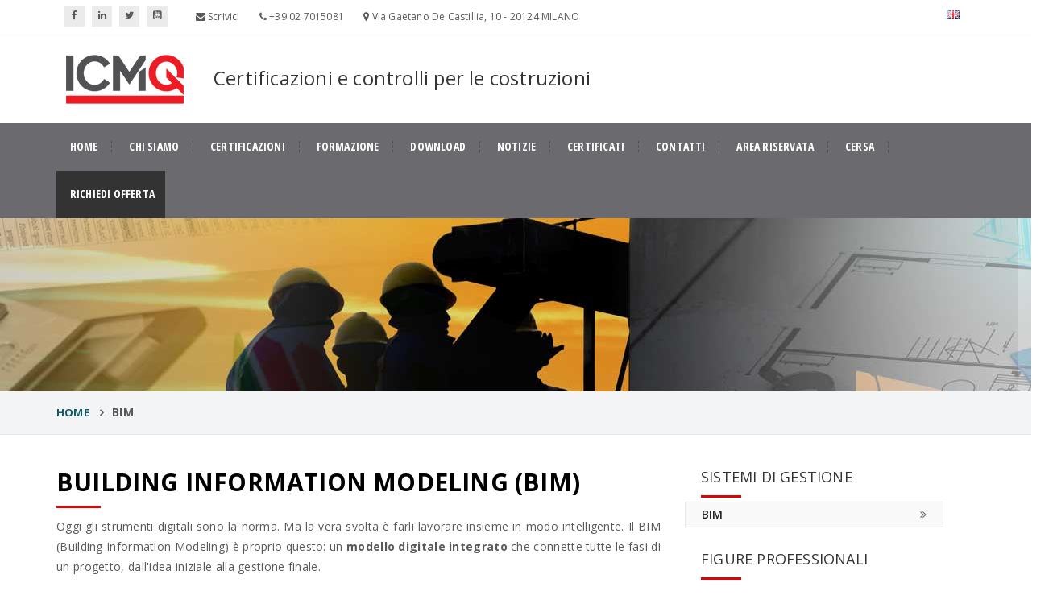

--- FILE ---
content_type: text/html
request_url: https://www.icmq.it/bim.php
body_size: 7433
content:
<!DOCTYPE html>
<html lang="en">
<head>
	<meta charset="UTF-8">
    <meta http-equiv="X-UA-Compatible" content="IE=edge">
	<!-- reponsive meta -->
	<meta name="viewport" content="width=device-width, initial-scale=1">
	<meta http-equiv="pragma" content="public">
	<meta http-equiv="Cache-Control" content="public, max-age=31536000">
	<meta http-equiv="expires" content="Mon, 25 Jan 2027 08:45:22 GMT">	
	<title>BIM - ICMQ</title>
    <!-- Bootstrap -->
	<link href="/css/bootstrap.min.css" rel="stylesheet">
    <link href="/css/bootstrap-theme.min.css" rel="stylesheet">
    <link href="/css/font-awesome.min.css" rel="stylesheet">
    
    <!-- animate css -->
	<link rel="stylesheet" href="/css/animate.min.css">
    <!--    owl-carousel-->
    <link rel="stylesheet" href="/vendors/owlcarousel/owl.carousel.css"> 
    <link rel="stylesheet" href="/vendors/revolution/css/settings.css">
	<link rel="stylesheet" href="/vendors/revolution/css/layers.css">
	<link rel="stylesheet" href="/vendors/revolution/css/navigation.css">
    <!-- Main Css  -->
    <link rel="stylesheet" href="/css/style.css">
	<link rel="stylesheet" href="/css/custom.css">
	<link rel="stylesheet" href="/css/responsive.css">
    <link rel="icon" type="image/png" sizes="16x16" href="/favicon/favicon-16x16.png">
    
    <!-- HTML5 shim and Respond.js for IE8 support of HTML5 elements and media queries -->
    <!-- WARNING: Respond.js doesn't work if you view the page via file:// -->
    <!--[if lt IE 9]>
      <script src="https://oss.maxcdn.com/html5shiv/3.7.2/html5shiv.min.js"></script>
      <script src="https://oss.maxcdn.com/respond/1.4.2/respond.min.js"></script>
    <![endif]-->
<meta property="og:site_name" content="Icmq" />
<meta property="fb:app_id" content="1626316604251153" /> 
<meta property="og:type" content="article" />
<meta property="og:url" content="https://icmq.it/bim.php" /> 
<meta property="og:title" content="ICMQ BIM" />
<meta property="og:description" content="BIM" />
<meta property="og:image" content="https://icmq.it/certificazione-personale/facebook-images/esperti-bim.jpg" /> 
<meta property="og:image:type" content="image/jpeg" />
<meta property="og:image:width" content="1020" /> 
<meta property="og:image:height" content="612" />
<link rel="canonical" href="https://icmq.it/bim.php" />
<style>
	.underline-title h3::after {
    content: '';
    width: 50px;
    height: 3px;
    background: #e10101;
    display: block;
    margin-top: 13px;
}
</style>
<!-- Google Tag Manager -->
<script>(function(w,d,s,l,i){w[l]=w[l]||[];w[l].push({'gtm.start':
new Date().getTime(),event:'gtm.js'});var f=d.getElementsByTagName(s)[0],
j=d.createElement(s),dl=l!='dataLayer'?'&l='+l:'';j.async=true;j.src=
'https://www.googletagmanager.com/gtm.js?id='+i+dl;f.parentNode.insertBefore(j,f);
})(window,document,'script','dataLayer','GTM-P2Z2N9HK');</script>
<!-- End Google Tag Manager -->

<link rel="preconnect" href="https://fonts.googleapis.com">
<link rel="preconnect" href="https://fonts.gstatic.com" crossorigin>
<link href="https://fonts.googleapis.com/css2?family=Roboto:ital,wght@0,100..900;1,100..900&display=swap" rel="stylesheet"> 

</head>
<body>
 

<!-- Google Tag Manager (noscript) -->
<noscript><iframe src="https://www.googletagmanager.com/ns.html?id=GTM-P2Z2N9HK"
		height="0" width="0" style="display:none;visibility:hidden"></iframe></noscript>
<!-- End Google Tag Manager (noscript) -->

<header id="header">
	<!--
<div class="alert alert-danger alert-server" role="alert" style="z-index:12123;margin-bottom: 0; border-radius: 0;position:relative;text-align:center;">
  <button type="button" class="close" data-dismiss="alert">x</button>
	Il nostro centralino non &egrave; al momento raggiungibile causa problemi tecnici. Vi invitiamo a contattarci tramite email all'indirizzo <b><a href="mailto:icmq@icmq.org">icmq@icmq.org</a></b>. La normale operativit&agrave; del centralino riprender&agrave; appena possibile.
	</div>
	<!--
	Il giorno <b><u>venerd&igrave; 22 dicembre 2023</u> il nostro centralino non sar&agrave; raggiungibile</b> causa manutenzione straordinaria. Pertanto, vi invitiamo a contattarci tramite email all'indirizzo <b><a href="mailto:icmq@icmq.org">icmq@icmq.org</a></b>. <b>La normale operativit&agrave; del centralino riprender&agrave; <u>mercoled&igrave; 27 dicembre</u></b>.
</div>-->
	<!-- Header Gray Band  -->
	<section class="wel-t-band">
		<div class="container">
			<!-- <div class="top-header hidden-xs hidden-sm">-->
			<div class="top-header">
				<!-- <div class="container"> -->
				<div class="pull-left hidden-xs hidden-sm" style="margin-left:10px;">
					<ul class="brands brands-inline brands-tn brands-circle">
						<li><a href="https://it-it.facebook.com/ICMQ1/" target="_blank" title="Seguici su Facebook" aria-label="Seguici su Facebook"><i class="fa fa-facebook"></i></a></li>
						<li><a href="https://www.linkedin.com/company/icmq" target="_blank" title="Seguici su LinkedIn"  aria-label="Seguici su Facebook"><i class="fa fa-linkedin" aria-hidden="true"></i></a></li>
						<li><a href="https://twitter.com/ICMQItalia" target="_blank" title="Seguici su Twitter" aria-label="Seguici su Twitter"><i class="fa fa-twitter" aria-hidden="true"></i></a></li>
						<li><a href="https://www.youtube.com/channel/UCnJ3ADqFH-WNrMYRtOd4Obg/videos" target="_blank" title="Seguici su Youtube" aria-label="Seguici su Youtube"><i class="fa fa-youtube-square" aria-hidden="true"></i></a></li>
					</ul>
				</div>
				<div class="col-lg-8 col-md-8 col-sm-8 col-xs-8 pull-left">
					<div class="header-item">

						<script type="text/javascript" language="javascript">
							<!--
							{
								coded = "GNZh@GNZh.BAY"
								key = "LcwAvSBskjtFKPNImW7R29nUuJ6gQZ0T1Dq3i5yzYHadOblheGf4rVEoxpC8XM"
								shift = coded.length
								link = ""
								for (i = 0; i < coded.length; i++) {
									if (key.indexOf(coded.charAt(i)) == -1) {
										ltr = coded.charAt(i)
										link += (ltr)
									} else {
										ltr = (key.indexOf(coded.charAt(i)) - shift + key.length) % key.length
										link += (key.charAt(ltr))
									}
								}
								document.write("<a href='mailto:" + link + "'><i class=\"fa fa-envelope\"></i> Scrivici</a>")
							}
							//
							-->
						</script><noscript>Spiancenti, dovete abilitare JavaScript per contattarci.</noscript>
					</div>
					<div class="header-item"><i class="fa fa-phone"></i> +39 02 7015081</div>
					<div class="header-item"><i class="fa fa-map-marker" aria-hidden="true"></i> Via Gaetano De Castillia, 10 - 20124 MILANO</div>
				</div>
				<div class="col-lg-2 col-md-2 col-sm-2 col-xs-2 pull-right" style="text-align:right" ;>
					<a href="/en/"><img src="/images/en.gif" height="10" width="16" border="0" alt="English" title="English" />&nbsp;</a>
				</div>
				<!-- </div>-->
			</div>
		</div>
	</section>
	<!-- Header Gray Band  -->

	<!-- Logo Section  -->
	<div class="container">
		<div class="row pad-logo logo-wrapper">
			<div class="col-lg-2 col-md-2 col-sm-12 col-xs-12 t-logo">
				<a href="/index.php">
					<img src="/images/header/logo1-default.png?t=1" class="img-responsive" alt="logo" style="margin-left:10px;">
				</a>
			</div>
			<div class="col-lg-8 col-md-8 col-sm-12 col-xs-12">
				<div class="top-two-left">
					<h3>Certificazioni e controlli per le costruzioni</h3>
				</div>
			</div>
		</div>
	</div>
	<!-- Main Navigation  -->
	<div class="main_menu menu_fixed nav-home-two">
		<div class="container">
			<div class="row">
				<div class="col-lg-12 col-md-12 col-sm-12 col-xs-12">
					<div class="nav-menu pull-left text-left">
						<div class="nav-t-holder pull-left text-left">
							<div class="nav-t-header">
								<button><i class="fa fa-bars"></i></button>
							</div>

							<div class="nav-t-footer">
								<ul class="nav">
									<li style="padding-left: 0px;"><a href="/index.php">home</a></li>
									<li class="has-t-submenu">
										<a href="/#">Chi siamo</a>
										<ul class="submenu">
											<li><a href="/chi-siamo/gruppo.php" title="Gruppo">Gruppo</a></li>
											<li><a href="/chi-siamo/soci.php" title="Soci">Soci</a></li>
											<li><a href="/chi-siamo/team.php" title="Il nostro team di esperti">Team</a></li>
											<li><a href="/chi-siamo/impegno-per-la-sostenibilita.php" title="Impegno per la sostenibilità">Impegno per la sostenibilit&agrave;</a></li>
											<li><a href="/chi-siamo/accreditamenti.php" title="Accreditamenti">Accreditamenti</a></li>
											<li><a href="/chi-siamo/relazioni-internazionali.php" title="Relazioni internazionali">Relazioni internazionali</a></li>

										</ul>
									</li>
									<li class="has-t-submenu">
										<a href="/#">certificazioni</a>
										<ul class="submenu">
											<li><a href="/sistemi-di-gestione/certificazione-sistemi-gestione.php" title="Certificazione sistemi di gestione">Sistemi di gestione</a></li>
											<li><a href="/materiali-prodotti/certificazione-materiali-prodotti.php" title="Certificazione prodotti">Materiali, Prodotti e Servizi</a></li>
											<li><a href="/ispezioni-audit/ispezioni-audit.php" title="Ispezioni e audit">Ispezioni e audit</a></li>
											<li><a href="/validazione-e-verifica/certificazione-validazione-e-verifica.php" title="Validazione e verifica">Validazione e verifica</a></li>
											<li><a href="/edifici-infrastrutture/certificazione-edifici-infrastrutture.php" title="Certificazione edifici e infrastrutture">Edifici e infrastrutture</a></li>
											<li><a href="/certificazione-personale/certificazione-personale.php" title="Certificazione figure Professionali">Figure Professionali</a></li>
										</ul>
									</li>
									<li class="has-t-submenu">
										<a href="/#">Formazione</a>
										<ul class="submenu">
											<li><a href="/formazione/corsi.php" title="Corsi di formazione">Corsi</a></li>
											<li><a href="/formazione/seminari.php">Seminari</a></li>
											<li><a href="/formazione/convegni.php">Convegni</a></li>
											<li><a href="/sustainability-academy/" target="_blank">Sustainability Academy</a></li>

										</ul>
									</li>

									<li class="has-t-submenu">
										<a href="/#">download</a>
										<ul class="submenu">
											<!--
				<li><a href="/area_download.php?catId=000001">ICMQ Notizie</a></li>
				<li><a href="/area_download.php?catId=000005">ICMQ Pubblicazioni</a></li>
				<li><a href="/area_download.php?catId=000003">ICMQ Modulistica</a></li>
				<li><a href="/area_download.php?catId=000006">ICMQ Documenti contrattuali</a></li>
				<li><a href="/area_download.php?catId=000004">ICMQ Procedure e regolamenti</a></li>
				<li><a href="/login_p.php">ICMQ Tariffari</a></li>
				<li><a href="/area_download.php?catId=000007">ICMQ Accreditamenti e notifiche</a></li>
				<li><a href="/area_download.php?catId=000009">ICMQ Brochure</a></li>
				<li><a href="/area_download.php?catId=000010">ICMQ Modello 231</a></li>
				-->

											<li><a href="/download/notizie">ICMQ Notizie</a></li>
											<li><a href="/download/convegni">ICMQ Atti convegni</a></li>
											<li><a href="/download/pubblicazioni">ICMQ Pubblicazioni</a></li>
											<li><a href="/download/modulistica">ICMQ Modulistica</a></li>
											<li><a href="/download/documenti-contrattuali" selected>ICMQ Documenti contrattuali</a></li>
											<li><a href="/download/procedure-regolamenti">ICMQ Procedure e Regolamenti</a></li>
											<li><a href="/download/tariffari">ICMQ Tariffari</a></li>
											<li><a href="/download/accreditamenti-notifiche">ICMQ Accreditamenti e notifiche</a></li>
											<li><a href="/download/modello-231">ICMQ Modello 231</a></li>

										</ul>
									</li>

									<li class="has-t-submenu">
										<a href="/#">Notizie</a>
										<ul class="submenu">
											<li><a href="/icmq-informa/notizie/0/1/0/Generali">News</a></li>
											<li><a href="/pressroom/comunicati.php">Comunicati</a></li>
											<li><a href="/pressroom/rassegna-stampa.php">Rassegna stampa</a></li>
											<li><a href="/pressroom/approfondimenti.php">Approfondimenti</a></li>
											<!--
				<li><a href="/pressroom/archivio-fotografico.php">Archivio fotografico</a></li>
				<li><a href="/pressroom/archivio-video.php">Archivio video</a></li>
				-->
											<li><a href="/pressroom/ufficio-stampa.php">Ufficio stampa</a></li>
										</ul>
									</li>
									<!-- <li><a href="/contatti/dove-siamo.php" title="Resta in contatto con ICMQ">contatti</a></li>-->

									<li class="has-t-submenu">
										<a href="/#">Certificati</a>
										<ul class="submenu">
											<li><a href="/ricerca-aziende.php">Aziende</a></li>
											<li><a href="/ricerca-aziende-green.php">Aziende green</a></li>
											<li><a href="/ricerca-persone.php">Persone</a></li>

											<li><a href="https://www.accredia.it/banche-dati/certificazioni/" target="_blank" rel="noopener" title="Cersa Certificazioni aziende">AZIENDE B.U. CERSA - SOTTO ACCREDITAMENTO</a></li>
											<li><a href="https://www.poliziadistato.it/articolo/37860" target="_blank" rel="noopener" title="Cersa Certificazioni aziende">ISTITUTI DI VIGILANZA</a></li>

											<!--<li><a href="http://www.cersa.com/aziende.php" target="_blank" rel="noopener" title="Cersa Certificazioni aziende">AZIENDE B.U. CERSA</a></li>-->
											<li><a href="http://www.cersa.com/ricerca_persone_certificate_141020.php" target="_blank" rel="noopener" title="Cersa Certificazioni persone">PERSONE B.U. CERSA</a></li>
										</ul>
									</li>

									<li class="has-t-submenu">
										<a href="/#">contatti</a>
										<ul class="submenu">
											<li><a href="/contatti/contatti.php">Contatti</a></li>
											<li><a href="/contatti/segnalazioni-e-reclami.php">Reclami</a></li>
											<li><a href="/contatti/come-raggiungerci.php">Come raggiungerci</a></li>
											<li><a href="/contatti/hotel-convenzionato.php">Hotel convenzionato</a></li>
											<li><a href="/contatti/lavora-con-noi.php">Lavora con noi</a></li>
										</ul>
									</li>
									<li class="has-t-submenu">
										<a href="/#">Area riservata</a>
										<ul class="submenu">
											<li><a href="https://app.icmq.org/icmq" target="_blank">Area riservata</a></li>
											<li><a href="/cersa/area-riservata-cersa.php">AREA RISERVATA B.U. CERSA</a></li>
										</ul>
									</li>

									<!--<li><a href="/#"><img src="http://www.icmq.it/images/en.gif" height="10" width="16" border="0" alt="English" title="English"/>&nbsp;</a></li>-->
																		<li style="background-color:"><a href="/cersa/" >Cersa</a>
										<ul class="submenu">
  		<li><a href="/cersa/preventivo_online.php">Richiedi preventivo</a></li>
        <li><a href="https://www.icmq.it/download/documenti-contrattuali" target="_blank">Download</a></li>
        <li><a href="/cersa/news.php?pos=0">Archivio news</a></li>
        <li><a href="/cersa/aziende.php" class="ricerca">Aziende certificate</a></li>
        <li><a href="/cersa/ricerca_persone_certificate_141020.php" class="ricerca">Persone certificate</a></li>
		<li><a href="/cersa/index.php#esami-di-certificazione" class="ricerca">Esami di certificazione</a></li>
        <li><a href="/cersa/corsi_qualificati.php" class="ricerca">Corsi qualificati</a></li>
        <li><a href="/cersa/eventi_riconosciuti.php" class="ricerca">Eventi riconosciuti</a></li>
        <li><a href="/cersa/login_workshop.php" class="Workshop Giornata di approfondimento per Professionisti Security Aziendale">Area workshop</a></li>
  </ul></li>
									<li style="background:#333333"><a href="/richiedi-offerta.php">Richiedi offerta&nbsp;&nbsp;&nbsp;</a></li>
								</ul>
							</div>

						</div>
					</div>
				</div>
			</div>
		</div>
	</div>
	<!-- Main Navigation  -->
</header>  
 <!-- Inner Header -->
   <section class="inner-banner-certificazione-personale clearfix">
	<div class="container clearfix">
		<h2>&nbsp;</h2>		
	</div>
</section>   
  <section class="breadcumb-wrapper">
    
      <div class="container clearfix">
      <ul class="breadcumb">
			<li><a href="/index.php">Home</a></li>
			<li><span>BIM</span></li>
		</ul>
      </div>
    </section>
    
  <section class="single-service-page sectpad">
    
      <div class="container clearfix">
          
          <div class="row">
         <div class="col-md-8 col-sm-12 pull-left tab-content">
          
              <!-- meterial engineering  -->
              <div class="tab-pane fade in active" id="meterial">
					<div class="sec-title-sistemi-gestione">
					<div class="titolo-sezioni-interne">
						<h1><span>Building Information Modeling (BIM)</span></h1>
					</div>
<p style="font-weight: 400;">Oggi gli strumenti digitali sono la norma. Ma la vera svolta &egrave; farli lavorare insieme in modo intelligente. Il BIM (Building Information Modeling) &egrave; proprio questo: un&nbsp;<strong>modello digitale integrato</strong>&nbsp;che connette tutte le fasi di un progetto, dall'idea iniziale alla gestione finale.</p>
<p style="font-weight: 400;">Immagina un&nbsp;<strong>sistema informativo centrale e dinamico</strong>, dove ogni dato (materiali, costi, tempi, prestazioni) &egrave; collegato e si aggiorna automaticamente. Questo permette a tutti i professionisti coinvolti di&nbsp;<strong>collaborare in modo pi&ugrave; efficace</strong>, verificando la coerenza del progetto e scambiando informazioni specialistiche in modo rapido. Alla base di tutto ci sono software che seguono&nbsp;<strong>standard comuni</strong>, garantendo che i dati possano "parlarsi" attraverso piattaforme condivise.</p>
<p style="font-weight: 400;">Anche il nuovo Codice degli Appalti riconosce l'importanza del BIM, rendendo obbligatorio l'uso di strumenti digitali avanzati per&nbsp;<strong>semplificare la progettazione e le verifiche</strong>. L'obiettivo &egrave; rendere i processi pi&ugrave; veloci e trasparenti. Le esperienze concrete con il BIM negli appalti italiani dimostrano una&nbsp;<strong>gestione pi&ugrave; efficiente</strong>&nbsp;di aspetti complessi come le offerte economicamente vantaggiose, l'organizzazione del lavoro e la gestione del territorio.</p>
<p style="font-weight: 400;"><strong>ICMQ supporta la tua transizione al BIM.</strong>&nbsp;Offriamo servizi di&nbsp;<strong><a target="_blank" href=" https://www.icmq.it/certificazione-personale/esperti-bim.php">certificazione per i professionisti</a></strong>&nbsp;che utilizzano il BIM e per le&nbsp;<a href=" https://www.icmq.it/sistemi-di-gestione/certificazione-gestione-bim.php"><strong>aziende</strong>&nbsp;che adottano sistemi di gestione</a>&nbsp;basati su questo modello. Il nostro obiettivo &egrave; aiutarti a diventare pi&ugrave; competitivo nel mercato, sia in Italia che all'estero.</p>
<p style="font-weight: 400;"><strong>BIM Community ICMQ</strong></p>
<p style="font-weight: 400;">E&rsquo; un'iniziativa esclusiva pensata per valorizzare e mettere in contatto i professionisti e le organizzazioni all'avanguardia nel Building Information Modeling (BIM) e nella digitalizzazione.&nbsp;<strong>BIM Community si configura come un innovativo spazio di collaborazione e confronto&nbsp;</strong>riservata agli esperti certificati ICMQ in conformit&agrave; alle norme UNI 11337-7 e UNI/PdR 78:2020 e ai rappresentanti delle Organizzazioni con Sistema di Gestione BIM certificato con ICMQ.</p>
<div class="panel-group" id="bimCommunityAccordion">
  <!-- Prima domanda -->
  <div class="panel panel-default">
    <div class="panel-heading">
      <h4 class="panel-title">
        <a data-toggle="collapse" data-parent="#bimCommunityAccordion" href="#collapseOne">
          Quali sono i vantaggi di far parte della BIM Community ICMQ?
        </a>
      </h4>
    </div>
    <div id="collapseOne" class="panel-collapse collapse">
      <div class="panel-body">
        <ul>
          <li><strong>Networking professionale:</strong> Entra in contatto con altri esperti BIM certificati e professionisti del settore.</li>
          <li><strong>Aggiornamento continuo:</strong> Partecipa a momenti di aggiornamento e informazione esclusivi.</li>
          <li><strong>Opportunità di lavoro:</strong> Accedi a nuove opportunità professionali nel mondo del BIM.</li>
          <li><strong>Spazio di confronto:</strong> Condividi esperienze e risolvi dubbi in un ambiente collaborativo.</li>
          <li><strong>Eventi dedicati e Crediti formativi:</strong> Partecipa a webinar esclusivi con crediti utili alla certificazione.</li>
          <li><strong>Visibilità professionale:</strong> Aumenta la tua visibilità nel panorama BIM italiano.</li>
        </ul>
      </div>
    </div>
  </div>

  <!-- Seconda domanda -->
  <div class="panel panel-default">
    <div class="panel-heading">
      <h4 class="panel-title">
        <a class="collapsed" data-toggle="collapse" data-parent="#bimCommunityAccordion" href="#collapseTwo">
          Chi può far parte della BIM Community ICMQ?
        </a>
      </h4>
    </div>
    <div id="collapseTwo" class="panel-collapse collapse">
      <div class="panel-body">
        <ul>
			<li><strong>Esperti BIM certificati da ICMQ</strong> in accordo alla norma UNI 11337-7 e UNI/PdR 78:2020</li>
          <li><strong>Rappresentanti delle Organizzazioni con Sistema di Gestione BIM certificato da ICMQ</strong> </li>
          <li><strong>Rappresentanti di Organismi di Valutazione qualificati ICMQ</strong> </li>
        </ul>
      </div>
    </div>
  </div>

  <!-- Terza domanda -->
  <div class="panel panel-default">
    <div class="panel-heading">
      <h4 class="panel-title">
        <a class="collapsed" data-toggle="collapse" data-parent="#bimCommunityAccordion" href="#collapseThree">
          Come funziona?
        </a>
      </h4>
    </div>
    <div id="collapseThree" class="panel-collapse collapse">
      <div class="panel-body">
        Al rilascio della certificazione, ICMQ crea automaticamente un profilo nella BIM Community. L’utente riceverà via e-mail l’invito ad attivare e gestire il proprio profilo. Una volta attivato, potrà accedere a un network dinamico di professionisti impegnati nella trasformazione digitale del settore AEC.
      </div>
    </div>
  </div>
</div>
						<p>
<strong>ICMQ crede fortemente nel valore dei suoi professionisti certificati e delle organizzazioni all'avanguardia, che rappresentano il motore dell'innovazione nella digitalizzazione nel settore delle costruzioni. La BIM Community è il luogo ideale per incontrarsi, crescere insieme e costruire il futuro digitale del settore industriale e delle costruzioni.</strong></p>
	<p>Per comunicazioni relative alle iscrizioni, scrivi a: <a href="mailto:bimcommunity@icmq.org">bimcommunity@icmq.org</a></p>
	<p>Per informazioni sulle certificazioni, puoi contattare: <a href="mailto:professionisales@icmq.org">professionisales@icmq.org</a>
						</p>
<!-- TESTO AGGIUNTIVO -->

<!-- .end TESTO AGGIUNTIVO -->
<!--
<br /><br />
<h4>ICMQ presente al SAIE Bologna<br /><small>Fiera dell'edilizia e dell'ambiente costruito 4.0</small></h4>

  <iframe style="position: absolute; top: 0; left: 0; width: 100%; height: 100%;" src="https://www.youtube.com/embed/7eoNhQB_PPw" frameborder="0" gesture="media" allow="encrypted-media" allowfullscreen></iframe>
-->
						<div style="position: relative; padding-bottom: 56.25%;">
</div>

					</div>
								
<div class="button-social clearfix"><i class="fa fa-share-alt" aria-hidden="true"></i> Condividi</div>
<div role="button" tabindex="0" aria-label="Condividi su Facebook" id="shareBtnFB" class="button-social-facebook clearfix"><i class="fa fa-facebook" aria-hidden="true"></i></div>
<a aria-label="Condividi su Twitter" class="button-social-twitter clearfix" href="https://twitter.com/intent/tweet?text=ICMQ+BIM&amp;url=https://icmq.it/bim.php&amp;hashtags="><i class="fa fa-twitter" aria-hidden="true"></i></a>
<a aria-label="Condividi su Linkedin" href="javascript:inShare('https://icmq.it/bim.php', 'ICMQ+BIM', 'BIM', 520, 350)" class="button-social-linkedin clearfix"><i class="fa fa-linkedin-square" aria-hidden="true"></i></a>
					
				</div>
          </div>
          <div class="col-md-4 col-sm-12 pull-left">
          <div class="single-sidebar-widget">
					<div class="special-links">
						<h4><span>SISTEMI DI GESTIONE</span></h4>
						<ul>					
							<li><a href="/sistemi-di-gestione/certificazione-gestione-bim.php">BIM</a></li>
						</ul>
						<br />
						<h4><span>FIGURE PROFESSIONALI</span></h4>
						<ul>
							<li><a href="/certificazione-personale/esperti-bim.php">Esperti BIM</a></li>
						</ul>
						<br />
					</div>					
				</div>
              <!--
              <div class="single-sidebar-widget sparisci">
					<div class="sec-title-certificazione-personale">
						<h2><span>Documenti</span></h2>
					</div>
					<ul class="brochure-btns"><li class="li-doc"><a href="/download/notizie" class="clearfix"><span>ICMQ NOTIZIE</span> </a></li>
						<li class="li-doc"><a href="/download/accreditamenti-notifiche" class="clearfix"><span>ELENCO ACCREDITAMENTI E ABILITAZIONI</span> </a></li>
						<li class="li-doc"><a href="/download/modulistica" class="clearfix"><span>MODULISTICA</span> </a></li>
						<li class="li-doc"><a href="/download/documenti-contrattuali" class="clearfix"><span>DOCUMENTI CONTRATTUALI</span> </a></li>
						<li><a href="#" class="clearfix"><i class="fa fa-file-pdf-o"></i> <span>Scarica la Brrochure</span> </a></li>


--- FILE ---
content_type: text/css
request_url: https://www.icmq.it/css/custom.css
body_size: 5320
content:
/* WCAG 2.2 - ACCESSIBILITÀ */
/*
a:focus,
button:focus,
input:focus,
.contactus-button a:focus,
.contactus-button-left a:focus,
.contactus-button-faq a:focus {
  outline: 2px solid #005eb5;
  outline-offset: 2px;
}

a[href]:not([class]):not(.btn):not(.nav-link) {
  text-decoration: underline;
}

.brands-tn > li > a,
.button-social,
.button-social-facebook,
.button-social-twitter,
.button-social-linkedin {
  min-width: 24px;
  min-height: 24px;
  line-height: 24px;
  padding: 4px;
}

.contactus-button-left a:hover,
.contactus-button-faq a:hover {
  background: #cccccc;
  color: #000000;
}

.header-item,
.header-item a,
.text-box li,
.sec-title-certificazione-personale p,
.sec-title-sistemi-gestione p,
.sec-title-materiali-prodotti p,
.sec-title-edifici-infrastrutture p,
.sec-title-ispezioni-audit p {
  color: #4a4a4a; 
}

.dissolvenza:hover,
.dissolvenza:focus,
.opacizza:hover,
.opacizza:focus {
  opacity: 0.5;
  transition: opacity .25s ease-in-out;
}

@media (prefers-reduced-motion: reduce) {
  * {
    transition: none !important;
    animation: none !important;
  }
}
*/
/* HEADER */

.pad-logo {
    padding-top: 10px;
    padding-bottom: 10px;
}

.top-two-left{
    position: relative;
    overflow: hidden;
	margin-top:10px;
}
.top-two-left .top-panel{
    float: left;
    width: 65%;
	text-align:center;
}

.contactus-button a {
    background: #e10101;
    color: #fff;
    display: inline-block;
    font: 500 1em/1em "Open Sans", sans-serif;
    margin-top: 1px;
    padding: 0px 17px 0px 23px;
    text-transform: uppercase;
      float: right;
    border-radius: 5px;
    line-height: 42px;
    letter-spacing: 2px;
}
.contactus-button a:hover {
    background: #009bb2;
    color: #fff;   
}
.contactus-button{
    margin: 0.5em 0 0;
}

.contactus-button-left a {
    background: #e10101;
    color: #fff;
    display: inline-block;
    font: 500 1em/1em "Open Sans", sans-serif;
    margin-top: 1px;
    padding: 0px 10px 0px 10px;
    text-transform: uppercase;
      float: left;
    border-radius: 5px;
    line-height: 42px;
    letter-spacing: 2px;
	min-width:
}
.contactus-button-left a:hover {
    background: #e6e6e6;
    color: #535353; 
}
.contactus-button-left {
    margin: 0.5em 0 0;
}

.contactus-button-faq a {
    background: #293133;
    color: #fff;
    display: inline-block;
    font: 500 1em/1em "Open Sans", sans-serif;
    margin-top: 1px;
    padding: 0px 10px 0px 10px;
    text-transform: uppercase;
      float: left;
    border-radius: 5px;
    line-height: 42px;
    letter-spacing: 2px;
}
.contactus-button-faq a:hover {
    background: #e6e6e6;
    color: #535353;   
}
.contactus-button-faq {
    margin: 0.5em 0 0;
}

.form-control.preventivo {
	width:80%;
	display: inline;
}

.form-control-file {
	display: block;
    width: 100%;
    height: calc(1.5em + .75rem + 2px);
    padding: .375rem .75rem;
    font-size: 1rem;
    font-weight: 400;
    line-height: 1.5;
    color: #495057;
    background-color: #e6e7e9;
    background-clip: padding-box;
    border: 1px solid #838383;
    border-radius: .25rem;
    transition: border-color .15s ease-in-out,box-shadow .15s ease-in-out;
}
.immagine.form-control-file {
	background-color: #f7f8fa;
}

.form-control_didascalia {
	background-color: #e6e7e9;
	border: 1px solid #838383;
}


@media (max-width: 1169px) {
  .top-two-left{
    margin-top:4px;
  }
}

@media (max-width: 980px) {
  .top-two-left{
    text-align:center;
  }
}

.wel-t-band {
    position: relative;
    background: #FFFFFF;
    font: 400 1em/1em "Open Sans", sans-serif;
    color: #6e6e6e;
	border-bottom: 1px solid #DDDDDD;
	/* height: 32px; */
	padding: 5px 0px 0px 0px;
}

.top-header {
    background-color: #FFFFFF;
    /*border-bottom: 1px solid #DDDDDD;*/
    padding: 5px 0px 0px 0px;
    height: 25px;
}

*::before, *::after {
    box-sizing: border-box;
}

.top-header .header-item {
    display: inline-block;
    margin-right: 20px;
    font-size: 12px;
    padding-top: 4px;
}

.header-item {
	color: #595959;
}
.header-item address {
	display: inline;
}

.header-item a {
	color: #595959;
}

.top-header .brands {
    display: inline-block;
    margin-right: 20px;
    position: relative;
    top: -2px;
}

.service-info .post-image-collector {
  position: relative;
  overflow: hidden;
}
.service-info .post-image-collector img {
    max-width: 100%;
    width:475px;
    /* height:211px; */
}

/* MENU  */

.nav-t-holder .nav-t-footer ul.nav > li > a {

    font: 600 1em/1em 'Open Sans Condensed', sans-serif;
}


.news-evn-cont a.read-more {
    font-size: 13px;
    text-transform: uppercase;
    color: #095977;
    font-weight: bold;
    font-family: 'Raleway';
    letter-spacing: .03em;
}

.about-but {
    padding-top: 1.5em;
}

/*------------------------------
	MAIN
------------------------------*/

.brands {
	list-style:none;
	padding-left:0;
}

.brands > li {
	margin:0 0 8px;
}

/*------------------------------
	SIZES
------------------------------*/

.brands > li > a {
	background-color:#ebebeb;
	text-align:center;
	color: #595959;
	display:inline-block;	
	font-size:20px;
	padding-top:11px;
	width:50px;
	height:50px;
}

.brands-tn > li > a {
	font-size:12px;
	padding-top:4px;
	width:25px;
	height:25px;
}

.brands-sm > li > a {
	font-size:16px;
	padding-top:6px;
	width:35px;
	height:35px;
}

.brands-md > li > a {
	font-size: 18px;
	padding-top: 8px;
	width: 42px;
    height: 42px;
}

.brands-lg > li > a {
	font-size:40px;
	padding-top:12px;
	width:80px;
	height:80px;
}

.brands-hg > li > a {
	font-size:60px;
	padding-top:13px;
	width:110px;
	height:110px;
}

.brands-inline > li {
	display:inline-block;
	margin-right:5px;
}

.brands-inline > li:last-child {
	margin-right:0;
}

/* HEADER END */

.indurial-t-solution {
	/*background: #6b6b6f;*/
	background: #293133;
}

.footer-bg {
	background:#293133;
}

.footer-t-bottom {
	background:#15191a;
}

.sectpad {
	padding: 2.7em 0;
}

.caption-box-img {
	width:150px;
}

.follow-social-widget {
	padding:0px;
	margin-top:10px;
}

.widget.follow-social-widget a{
    color: #efefef;
    margin-top: 10px;
	margin-right: 0.5em;
}  
.widget.follow-social-widget p{
        color: #efefef;
        margin-top: 0.1em;
		font-size: 2.3em;
}
.widget.follow-social-widget ul {
    margin: 0;
    padding: 0;
}
.widget.follow-social-widget ul li {
    display: inline-block;
    list-style: none;
    padding: 10px 9px;    
}
.widget.follow-social-widget ul li:first-child {
    padding-left: 0px;
}
.widget.follow-social-widget ul li a {
    padding: 0;
    color: #7c7c7c;
}
.widget.follow-social-widget ul li a:hover {
    background: none;
    color: #11adc6;
}
.widget.follow-social-widget ul li a i {
    font-size: 1.5em;
}
.widget.follow-social-widget img{
    max-width: 100%;
    
}

.follow-social-widget h4 {
    font: 600 18px/17px "Open Sans", sans-serif;
    color: #fff;
    margin-top: 0px;
    text-transform: uppercase;
    margin-top: 10px;
	margin-bottom: 0px;
    font-style: italic;
}

.follow-social-widget h4::after {
    content: '';
    width: 40px;
    height: 2px;
    background: #0094b3;
    display: block;
    margin-top: 13px;
}

.btn-offerta {
  background: #e10101;
  border: 1px solid #f6ba18;
  text-transform: uppercase;
  letter-spacing: 1px;
  font: 600 1.2em/2.1em "Open Sans", sans-serif;
  padding: 7px 22px 7px 22px;
  color: #19242a;
  margin-top: 10px;
  border-radius: 5px;
    letter-spacing: 3px;
}
.btn-offerta:hover, .btn-offerta:focus {
  color: #000;
  border-radius: 5px;
    border-color: #bb793c;
}

h1 {
	margin-top: 0px;
}

.section_header2 h2 {
	font: bold 2em/1em "Open Sans", serif;
}

.vision-wrapper ul li {
	border-right: 0px solid #6b6b6f;
	border-bottom: 0px solid #6b6b6f;
	/*border-bottom: 1px solid #cfcfcf;*/
	margin-bottom:5px;
}

.vision-wrapper ul li:last-child {
    /*border-right: 1px solid transparent;*/
	border-right: 0px solid #6b6b6f;
}

.vision-wrapper ul li span{
	color:#a6cd36;
}

.vision-wrapper ul li span:hover {
	color:#000000;
}

.vision-wrapper ul li p {
    color: #6c6c6c;
    font: 700 1.2em/1.8em "Open Sans", sans-serif;
    padding: 0;
    margin: 0;
    text-transform: uppercase;
}


.dissolvenza {
opacity: 1;
transition: opacity .25s ease-in-out;
-moz-transition: opacity .25s ease-in-out;
-webkit-transition: opacity .25s ease-in-out;
}
 
.dissolvenza:hover {
opacity: 0.5;
}

.best-seller ul li {
	list-style-type: none;
}

.single-sidebar-widget .best-seller.popular-post .content p {
	color: #595959;
	margin: 0 0 1.2em;
	padding: 0;
	font: 400 1em/1.8em "Open Sans", sans-serif;
	letter-spacing: 0.3px;
}

.single-sidebar-widget .popular-post .content p {
    line-height: 20px;
}

li.img-cap-effect {
		border-bottom:1px solid #b6b6b6;
}
li.img-cap-effect:last-child {
		border-bottom:1px solid #FFFFFF;
}

.sectpad-sec {
	padding-top: 2.7em;
	padding-bottom: 2.7em;
}

.get-in-touch p {
	color:white;
}

.get-in-touch a {
    min-height: 24px; /* wcag */
    display: inline-block; /* wcag */
    color: #FFFFFF;
    /* margin-top: 1.4em; wcag*/
}
.get-in-touch a:hover {
    color: #009bb3;
	text-decoration: underline;
}
.section_header2 h2::before {
	font: bold 2em/1em "Open Sans", serif;
    background: #e10101;
}

.facebook-margin {
	margin-bottom:35px;
}

.titolo-sezioni-interne {
	width:100%;
	text-align:left;
	min-height:30px;
	background-color: #ffffff;
	padding: 4px 14px 0px 0px;
	float: left;
}

.single-service-page .image-caption-box, .single-post-page .image-caption-box {
    margin-bottom: 10px;
}

.immagine-in-box-left {
	padding: 0px 15px 15px 0px;
}

.project-post-info {
	margin-bottom:10px;
}
.sec-title-certificazione-personale ul, .sec-title-certificazione-personale li {
    padding: 0 10px 15px 10px;
	margin-left:15px;
	color:#595959;
	list-style-type: square;
	list-style-position:outside;
	font: 400 1em/1.8em "Open Sans", sans-serif;
	letter-spacing: 0.3px;
}
.sec-title-sistemi-gestione ul, .sec-title-sistemi-gestione li {
    padding: 0 10px 15px 10px;
	margin-left:15px;
	color:#595959;
	list-style-type: square;
	list-style-position:outside;
	font: 400 1em/1.8em "Open Sans", sans-serif;
	letter-spacing: 0.3px;
}

.sec-title-materiali-prodotti ul, .sec-title-materiali-prodotti li {
    padding: 0 10px 15px 0px;
	margin-left:15px;
	color:#595959;
	list-style-type: square;
	list-style-position:outside;
	font: 400 1em/1.8em "Open Sans", sans-serif;
	letter-spacing: 0.3px;
}

.sec-title-ispezioni-audit ul, .sec-title-ispezioni-audit li {
    padding: 0 10px 15px 10px;
	margin-left:15px;
	color:#595959;
	list-style-type: square;
	list-style-position:outside;
	font: 400 1em/1.8em "Open Sans", sans-serif;
	letter-spacing: 0.3px;
}

.sec-title-edifici-infrastrutture ul, .sec-title-edifici-infrastrutture li {
    padding: 0 10px 15px 10px;
	margin-left:15px;
	color:#595959;
	list-style-type: square;
	list-style-position:outside;
	font: 400 1em/1.8em "Open Sans", sans-serif;
	letter-spacing: 0.3px;
}

.product-tab-box ol > li {
	list-style-type: round;
}

.team .team-images::after {
	border: 1px solid #c1c1c1;	
}

.text-box ul, .text-box li {
    padding: 0 0 15px 0px;
	color:#595959;
	list-style-type: square;	
}

.thm-banner-t-wrapper .caption-h1 {
	/*text-shadow: 2px 2px 8px rgba(28, 2, 2, 0.6);*/
	background-color: rgba(107, 107, 111, 0.75);
	padding: 7px 14px;
}
.thm-banner-t-wrapper .caption-p {
	/*text-shadow: 2px 2px 8px rgba(28, 2, 2, 0.6);*/
	background-color: rgba(107, 107, 111, 0.75);
	padding: 7px 14px;
}

.ind-common-pad2{
    padding-top: 2em;
    padding-bottom: 0em;
}

.single-sidebar-widget .special-links li a {
  line-height: 30px;
}
.single-sidebar-widget .special-links li:hover a,
.single-sidebar-widget .special-links li.active a {
  background: #fff;
  color: #e10101; 
}
.single-sidebar-widget .special-links li a:after {
  line-height: 30px;   
}
.single-sidebar-widget .special-links li a:before {
  line-height: 30px;
  border-left: 4px solid #e10101;
}

.ricerca-aziende {
	color:#e10101;
    padding-top: 1em;
}

.box-loghi-qualita {
    width: 100px;
	display: table-cell;
	vertical-align: middle;
}

.opacizza{
opacity: 1;
transition: opacity .25s ease-in-out;
-moz-transition: opacity .25s ease-in-out;
-webkit-transition: opacity .25s ease-in-out;
}
 
.opacizza:hover {
opacity: 0.5;
}

@media (max-width: 768px) {
	.box-loghi-qualita, .our-sol-wrapper  {
		display: none;
	}
	.single-service-page .image-caption-box .text-box, .single-post-page .image-caption-box .text-box {
		padding-right: 0px;
	}
	.sparisci {
			display: none;
	}
}

#map {
    width: 100%;
    height: 425px;
}

/* ==============================
  CHI SIAMO
============================== */

.inner-banner-chi-siamo {
    padding-top: 75px;
    padding-bottom: 80px;
    background: #ffffff url(../images/chi-siamo/chi-siamo-header.jpg) center center no-repeat;
    background-size: cover;
}
.inner-banner-chi-siamo h2 {
   font: 600 4.3em/1em "Open Sans", serif;  
   color: #000000;
   text-shadow: 2px 1px 9px rgba(255, 255, 255, 1);
   margin: 0;
   padding: 0;

}

@media only screen and (max-width: 767px) {
   .inner-banner-chi-siamo h2 {
      font: 600 2em/1em "Open Sans", serif;
   }
}

/* ==============================
  SOCI
============================== */

.inner-banner-soci {
    padding-top: 75px;
    padding-bottom: 80px;
    background: #ffffff url(../images/chi-siamo/soci-header.jpg) center center no-repeat;
    background-size: cover;
}
.inner-banner-soci h2 {
   font: 600 4.3em/1em "Open Sans", serif;  
   color: #000000;
   text-shadow: 2px 1px 9px rgba(255, 255, 255, 1);
   margin: 0;
   padding: 0;

}

@media only screen and (max-width: 767px) {
   .inner-banner-soci h2 {
      font: 600 2em/1em "Open Sans", serif;
   }
}

/* ==============================
  CHI SIAMO
============================== */

.inner-banner-accreditamenti {
    padding-top: 75px;
    padding-bottom: 80px;
    background: #ffffff url(../images/chi-siamo/accreditamenti-header.jpg) center center no-repeat;
    background-size: cover;
}
.inner-banner-accreditamenti h2 {
   font: 600 4.3em/1em "Open Sans", serif;  
   color: #000000;
   text-shadow: 2px 1px 9px rgba(255, 255, 255, 1);
   margin: 0;
   padding: 0;

}

@media only screen and (max-width: 767px) {
   .inner-banner-accreditamenti h2 {
      font: 600 2em/1em "Open Sans", serif;
   }
}

/* ==============================
  BANNER GRUPPPO
============================== */

.inner-banner-gruppo {
    padding-top: 75px;
    padding-bottom: 80px;
    background: #ffffff url(../images/chi-siamo/gruppo-header.jpg) center center no-repeat;
    background-size: cover;
}
.inner-banner-gruppo h2 {
   font: 600 4.3em/1em "Open Sans", serif;  
   color: #ffffff;
   text-shadow: 2px 1px 9px rgba(255, 255, 255, 1);
   margin: 0;
   padding: 0;

}

@media only screen and (max-width: 767px) {
   .inner-banner-gruppo h2 {
      font: 600 2em/1em "Open Sans", serif;
   }
}

/* ==============================
  BANNER TEAM
============================== */

.inner-banner-team {
    padding-top: 75px;
    padding-bottom: 80px;
    background: #ffffff url(../images/chi-siamo/team-header.jpg) center center no-repeat;
    background-size: cover;
}
.inner-banner-team h2 {
   font: 600 4.3em/1em "Open Sans", serif;  
   color: #ffffff;
   text-shadow: 2px 1px 9px rgba(255, 255, 255, 1);
   margin: 0;
   padding: 0;

}

@media only screen and (max-width: 767px) {
   .inner-banner-team h2 {
      font: 600 2em/1em "Open Sans", serif;
   }
}

/* ==============================
  RELAZIONI INTERNAZIONALI
============================== */

.inner-banner-relazioni-internazionali {
    padding-top: 75px;
    padding-bottom: 80px;
    background: #ffffff url(../images/chi-siamo/relazioni-internazionali-header.jpg) center center no-repeat;
    background-size: cover;
}
.inner-banner-relazioni-internazionali h2 {
   font: 600 4.3em/1em "Open Sans", serif;  
   color: #000000;
   text-shadow: 2px 1px 9px rgba(255, 255, 255, 1);
   margin: 0;
   padding: 0;

}

@media only screen and (max-width: 767px) {
   .inner-banner-relazioni-internazionali h2 {
      font: 600 2em/1em "Open Sans", serif;
   }
}

/* ==============================
  NEWS
============================== */

.inner-banner-news {
    padding-top: 75px;
    padding-bottom: 80px;
    background: #ffffff url(../images/news-header.jpg) center center no-repeat;
    background-size: cover;
}

/* ==============================
  DOWNLOAD
============================== */

.inner-banner-download {
    padding-top: 75px;
    padding-bottom: 80px;
    background: #ffffff url(../images/download/download.jpg) center center no-repeat;
    background-size: cover;
}

/* ==============================
  DOWNLOAD TARIFFARI
============================== */

.inner-banner-icmq-tariffari {
    padding-top: 75px;
    padding-bottom: 80px;
    background: #e10101 url(../images/icmq-tariffari/icmq-tariffari-header.jpg) center center no-repeat;
	/*background-color:#efefef;*/
    background-size: cover;
}

/* ==============================
  PRESSROOM
============================== */

.inner-banner-comunicati {
    padding-top: 75px;
    padding-bottom: 80px;
    background: #ffffff url(../images/pressroom/comunicati.jpg) center center no-repeat;
    background-size: cover;
}

/* ==============================
  ENERGIA
============================== */

.inner-banner-energia {
    padding-top: 75px;
    padding-bottom: 80px;
    background: #ffffff url(../images/energia/energia-header.jpg) center center no-repeat;
    background-size: cover;
}
.inner-banner-energia h2 {
   font: 600 4.3em/1em "Open Sans", serif;  
   color: #e10101;
   text-shadow: 2px 1px 9px rgba(255, 255, 255, 1);
   margin: 0;
   padding: 0;

}

@media only screen and (max-width: 767px) {
   .inner-banner-energia h2 {
      font: 600 2em/1em "Open Sans", serif;
   }
}

/* ==============================
  SOSTENIBILITA'
============================== */

.inner-banner-sostenibilita {
    padding-top: 75px;
    padding-bottom: 80px;
    background: #ffffff url(../images/sostenibilita/sostenibilita-header.jpg) center center no-repeat;
    background-size: cover;
}
.inner-banner-sostenibilita h2 {
   font: 600 4.3em/1em "Open Sans", serif;  
   color: #0077b5;
   text-shadow: 2px 1px 9px rgba(255, 255, 255, 1);
   margin: 0;
   padding: 0;

}

@media only screen and (max-width: 767px) {
   .inner-banner-sostenibilita h2 {
      font: 600 2em/1em "Open Sans", serif;
   }
}

/* ==============================
  CORSI
============================== */

.box-corso {
	padding: 0.5em 0;
	border-bottom: 1px solid #e6e6e6;
}

.inner-banner-corsi {
    padding-top: 75px;
    padding-bottom: 80px;
    background: #ffffff url(../images/formazione/corsi/corsi-formazione-header.jpg) center center no-repeat;
    background-size: cover;
}
.inner-banner-corsi h2 {
   font: 600 4.3em/1em "Open Sans", serif;  
   color: #ffffff;
   text-shadow: 2px 1px 9px rgba(255, 255, 255, 1);
   margin: 0;
   padding: 0;

}

/* ==============================
  SEMINARI
============================== */

.box-seminari {
	padding: 0.5em 0;
	border-bottom: 1px solid #e6e6e6;
}

.inner-banner-seminari {
    padding-top: 75px;
    padding-bottom: 80px;
    background: #ffffff url(../images/formazione/seminari/corsi-seminari-header.jpg) center center no-repeat;
    background-size: cover;
}
.inner-banner-seminari h2 {
   font: 600 4.3em/1em "Open Sans", serif;  
   color: #ffffff;
   text-shadow: 2px 1px 9px rgba(255, 255, 255, 1);
   margin: 0;
   padding: 0;

}

/* ==============================
  CONVEGNI
============================== */

.box-convegni {
	padding: 0.5em 0;
	border-bottom: 1px solid #e6e6e6;
}

.inner-banner-convegni {
    padding-top: 75px;
    padding-bottom: 80px;
    background: #ffffff url(../images/formazione/convegni/corsi-convegni-header.jpg) center center no-repeat;
    background-size: cover;
}
.inner-banner-convegni h2 {
   font: 600 4.3em/1em "Open Sans", serif;  
   color: #ffffff;
   text-shadow: 2px 1px 9px rgba(255, 255, 255, 1);
   margin: 0;
   padding: 0;

}

@media only screen and (max-width: 767px) {
   .inner-banner-team h2 {
      font: 600 2em/1em "Open Sans", serif;
   }
}

.single-blog-post {
    margin-bottom: 10px;
}

/* ==============================
  AREA RISERVATA
============================== */

.inner-banner-area-riservata {
    padding-top: 75px;
    padding-bottom: 80px;
    background: #ffffff url(../images/area-riservata/area-riservata.jpg) center center no-repeat;
    background-size: cover;
}
.inner-banner-area-riservata h2 {
   font: 600 4.3em/1em "Open Sans", serif;  
   color: #ffffff;
   text-shadow: 2px 1px 9px rgba(255, 255, 255, 1);
   margin: 0;
   padding: 0;

}

@media only screen and (max-width: 767px) {
   .inner-banner-area-riservata h2 {
      font: 600 2em/1em "Open Sans", serif;
   }
}


/* ==============================
  DOVE SIAMO
============================== */

.inner-banner-dove-siamo {
    padding-top: 75px;
    padding-bottom: 80px;
    background: #ffffff url(../images/contatti/contatti.jpg) center center no-repeat;
    background-size: cover;
}
.inner-banner-dove-siamo h2 {
   font: 600 4.3em/1em "Open Sans", serif;  
   color: #ffffff;
   text-shadow: 2px 1px 9px rgba(255, 255, 255, 1);
   margin: 0;
   padding: 0;

}

.inner-banner-segnalazioni {
    padding-top: 75px;
    padding-bottom: 80px;
    background: #ffffff url(../images/contatti/segnalazioni.jpg) center center no-repeat;
    background-size: cover;
}
.inner-banner-segnalazioni h2 {
   font: 600 4.3em/1em "Open Sans", serif;  
   color: #ffffff;
   text-shadow: 2px 1px 9px rgba(255, 255, 255, 1);
   margin: 0;
   padding: 0;

}



@media only screen and (max-width: 767px) {
   .inner-banner-team h2 {
      font: 600 2em/1em "Open Sans", serif;
   }
}



/* ==============================
  BANNER RICHIESTA PREVENTIVO
============================== */

.inner-banner-richiesta-preventivo {
    padding-top: 75px;
    padding-bottom: 80px;
    background: #e10101 url(../images/richiesta-preventivo-header.jpg) center center no-repeat;
    background-size: cover;
}
.inner-banner-richiesta-preventivo h2 {
   font: 600 4.3em/1em "Open Sans", serif;  
   color: #e10101;
   text-shadow: 2px 1px 9px rgba(255, 255, 255, 1);
   margin: 0;
   padding: 0;

}

@media only screen and (max-width: 767px) {
   .inner-banner-richiesta-preventivo h2 {
      font: 600 2em/1em "Open Sans", serif;
   }
}

/* ==============================
  BANNER SISTEMI DI GESTIONE
============================== */

.inner-banner-sistemi-gestione {
    padding-top: 75px;
    padding-bottom: 80px;
    background: #e10101 url(../images/sistemi-gestione/certificazione-sistemi-gestione.jpg) center center no-repeat;
    background-size: cover;
}
.inner-banner-sistemi-gestione h2 {
   font: 600 4.3em/1em "Open Sans", serif;  
   color: #e10101;
   text-shadow: 2px 1px 9px rgba(255, 255, 255, 1);
   margin: 0;
   padding: 0;

}

@media only screen and (max-width: 767px) {
   .inner-banner-sistemi-gestione h2 {
      font: 600 2em/1em "Open Sans", serif;
   }
}

/* ==============================
  BANNER EDIFICI INFRASTRUTTURE
============================== */

.inner-banner-edifici-infrastrutture {
    padding-top: 75px;
    padding-bottom: 80px;
    background: #e10101 url(../images/edifici-infrastrutture/edifici-infrastrutture-header.jpg) center center no-repeat;
    background-size: cover;
}
.inner-banner-edifici-infrastrutture h2 {
   font: 600 4.3em/1em "Open Sans", serif;  
   color: #e10101;
   text-shadow: 2px 1px 9px rgba(255, 255, 255, 1);
   margin: 0;
   padding: 0;

}

@media only screen and (max-width: 767px) {
   .inner-banner-edifici-infrastrutture h2 {
      font: 600 2em/1em "Open Sans", serif;
   }
}

/* ==============================
  BANNER MATERIALI PRODOTTI
============================== */

.inner-banner-materiali-prodotti {
    padding-top: 75px;
    padding-bottom: 80px;
    background: #005eb5 url(../images/materiali-prodotti/certificazione-materiali-prodotti.jpg) center center no-repeat;
    background-size: cover;
}
.inner-banner-materiali-prodotti h2 {
   font: 600 4.3em/1em "Open Sans", serif;  
   color: #005eb5;
   text-shadow: 2px 1px 9px rgba(255, 255, 255, 1);
   margin: 0;
   padding: 0;

}

@media only screen and (max-width: 767px) {
   .inner-banner-materiali-prodotti h2 {
      font: 600 2em/1em "Open Sans", serif;
   }
}

/* ==============================
  BANNER LINK UTILI
============================== */

.inner-banner-link-utili {
    padding-top: 75px;
    padding-bottom: 80px;
    background: #666666 url(../images/link-utili-header.jpg) center center no-repeat;
    background-size: cover;
}
.inner-banner-link-utili h2 {
   font: 600 4.3em/1em "Open Sans", serif;  
   color: #666666;
   text-shadow: 2px 1px 9px rgba(255, 255, 255, 1);
   margin: 0;
   padding: 0;

}

@media only screen and (max-width: 767px) {
   .inner-banner-ispezioni-audit h2 {
      font: 600 2em/1em "Open Sans", serif;
   }
}

/* ==============================
  BANNER ISPEZIONI E AUDIT
============================== */

.inner-banner-ispezioni-audit {
    padding-top: 75px;
    padding-bottom: 80px;
    background: #666666 url(../images/ispezioni-audit/ispezioni-audit.jpg) center center no-repeat;
    background-size: cover;
}
.inner-banner-ispezioni-audit h2 {
   font: 600 4.3em/1em "Open Sans", serif;  
   color: #666666;
   text-shadow: 2px 1px 9px rgba(255, 255, 255, 1);
   margin: 0;
   padding: 0;

}

@media only screen and (max-width: 767px) {
   .inner-banner-ispezioni-audit h2 {
      font: 600 2em/1em "Open Sans", serif;
   }
}

/* ==============================
  TITOLO single-sidebar-widget SISTEMI DI GESTIONE
============================== */
.single-sidebar-widget .sec-title-sistemi-gestione {
  margin-bottom: 30px;
}

/* ----- H1 ----- */

.single-sidebar-widget .sec-title-sistemi-gestione h1 span {
  font-size: 20px;
  text-transform: uppercase;
  font: 800 0.8em/1em "Open Sans", serif;
  margin-top: 0px;
  text-align:left;
}
.single-sidebar-widget .sec-title-sistemi-gestione h1:after {
  width: 35px;
}
.single-sidebar-widget .sec-title-sistemi-gestione h1:after {
    content: '';
    width: 50px;
    height: 3px;
    background: #e10101;
    display: block;
    margin-top: 13px;
}
.sec-title-sistemi-gestione h1 span {
    display: block;
    font-size: 30px;
    font-weight: bold;
    /* color: #e10101; */
	color: #000000;
    text-transform: uppercase;
    font-family: 'Open Sans', sans-serif;
}
.sec-title-sistemi-gestione h1:after {
    content: '';
    width: 55px;
    height: 3px;
    background: #e10101;
    display: block;
    margin-top: 13px;
}

/* ----- H2 ----- */

.single-sidebar-widget .sec-title-sistemi-gestione h2 span {
  font-size: 20px;
  text-transform: uppercase;
    font: 600 0.8em/1em "Open Sans", serif;
}
.single-sidebar-widget .sec-title-sistemi-gestione h2:after {
  width: 35px;
}
.single-sidebar-widget .sec-title-sistemi-gestione h2:after {
    content: '';
    width: 50px;
    height: 3px;
    background: #e10101;
    display: block;
    margin-top: 13px;
}
.sec-title-sistemi-gestione h2 span {
    display: block;
    font-size: 30px;
    font-weight: bold;
    color: #e10101;
    text-transform: uppercase;
    font-family: 'Open Sans', sans-serif;
}
.sec-title-sistemi-gestione h2:after {
    content: '';
    width: 55px;
    height: 3px;
    background: #e10101;
    display: block;
    margin-top: 13px;
}
.sec-title-sistemi-gestione p {
    color: #595959;
    margin: 0 0 1.2em;
    padding: 0;
    font: 400 1em/1.8em "Open Sans", sans-serif;
    letter-spacing: 0.3px;
}
.sec-title-sistemi-gestione a, .image-caption-box a {
    font-weight:bold;
	color:#e10101;
}

.image-caption-box, .sec-title-sistemi-gestione {
		text-align:justify;
}

/* ==============================
  TITOLO single-sidebar-widget MATERIALI PRODOTTI
============================== */
.single-sidebar-widget .sec-title-materiali-prodotti {
  margin-bottom: 30px;
}

/* ----- H1 ----- */

.single-sidebar-widget .sec-title-materiali-prodotti h1 span {
  font-size: 20px;
  text-transform: uppercase;
  font: 800 0.8em/1em "Open Sans", serif;
  margin-top: 0px;
  text-align:left;
}
.single-sidebar-widget .sec-title-materiali-prodotti h1:after {
  width: 35px;
}
.single-sidebar-widget .sec-title-materiali-prodotti h1:after {
    content: '';
    width: 50px;
    height: 3px;
    background: #e10101;
    display: block;
    margin-top: 13px;
}
.sec-title-materiali-prodotti h1 span {
    display: block;
    font-size: 30px;
    font-weight: bold;
    color: #000000;
    text-transform: uppercase;
    font-family: 'Open Sans', sans-serif;
}
.sec-title-materiali-prodotti h1:after {
    content: '';
    width: 55px;
    height: 3px;
    background: #e10101;
    display: block;
    margin-top: 13px;
}

/* ----- H2 ----- */

.single-sidebar-widget .sec-title-materiali-prodotti h2 span {
  font-size: 20px;
  text-transform: uppercase;
    font: 600 0.8em/1em "Open Sans", serif;
}
.single-sidebar-widget .sec-title-materiali-prodotti h2:after {
  width: 35px;
}
.single-sidebar-widget .sec-title-materiali-prodotti h2:after {
    content: '';
    width: 50px;
    height: 3px;
    background: #e10101;
    display: block;
    margin-top: 13px;
}
.sec-title-materiali-prodotti h2 span {
    display: block;
    font-size: 30px;
    font-weight: bold;
    color: #000000;
    text-transform: uppercase;
    font-family: 'Open Sans', sans-serif;
}
.sec-title-materiali-prodotti h2:after {
    content: '';
    width: 55px;
    height: 3px;
    background: #e10101;
    display: block;
    margin-top: 13px;
}
.sec-title-materiali-prodotti p {
    color: #595959;
    margin: 0 0 1.2em;
    padding: 0;
    font: 400 1em/1.8em "Open Sans", sans-serif;
    letter-spacing: 0.3px;
}
.sec-title-materiali-prodotti a, .image-caption-box a {
    font-weight:bold;
	color:#e10101;
}

.image-caption-box, .sec-title-materiali-prodotti {
		text-align:justify;
}

/* ==============================
  TITOLO single-sidebar-widget MATERIALI PRODOTTI
============================== */
.single-sidebar-widget .sec-title-ispezioni-audit {
  margin-bottom: 30px;
}

/* ----- H1 ----- */

.single-sidebar-widget .sec-title-ispezioni-audit h1 span {
  font-size: 20px;
  text-transform: uppercase;
  font: 800 0.8em/1em "Open Sans", serif;
  margin-top: 0px;
  text-align:left;
}
.single-sidebar-widget .sec-title-ispezioni-audit h1:after {
  width: 35px;
}
.single-sidebar-widget .sec-title-ispezioni-audit h1:after {
    content: '';
    width: 50px;
    height: 3px;
    background: #e10101;
    display: block;
    margin-top: 13px;
}
.sec-title-ispezioni-audit h1 span {
    display: block;
    font-size: 30px;
    font-weight: bold;
    color: #000000;
    text-transform: uppercase;
    font-family: 'Open Sans', sans-serif;
}
.sec-title-ispezioni-audit h1:after {
    content: '';
    width: 55px;
    height: 3px;
    background: #e10101;
    display: block;
    margin-top: 13px;
}

/* ----- H2 ----- */

.single-sidebar-widget .sec-title-ispezioni-audit h2 span {
  font-size: 20px;
  text-transform: uppercase;
    font: 600 0.8em/1em "Open Sans", serif;
}
.single-sidebar-widget .sec-title-ispezioni-audit h2:after {
  width: 35px;
}
.single-sidebar-widget .sec-title-ispezioni-audit h2:after {
    content: '';
    width: 50px;
    height: 3px;
    background: #e10101;
    display: block;
    margin-top: 13px;
}
.sec-title-ispezioni-audit h2 span {
    display: block;
    font-size: 30px;
    font-weight: bold;
    color: #000000;
    text-transform: uppercase;
    font-family: 'Open Sans', sans-serif;
}
.sec-title-ispezioni-audit h2:after {
    content: '';
    width: 55px;
    height: 3px;
    background: #e10101;
    display: block;
    margin-top: 13px;
}
.sec-title-ispezioni-audit p {
    color: #595959;
    margin: 0 0 1.2em;
    padding: 0;
    font: 400 1em/1.8em "Open Sans", sans-serif;
    letter-spacing: 0.3px;
}
.sec-title-ispezioni-audit a, .image-caption-box a {
    font-weight:bold;
	color:#e10101;
}

.image-caption-box, .sec-title-ispezioni-audit {
		text-align:justify;
}

/* ==============================
  BANNER CERTIFICAZIONE DEL PERSONALE
============================== */

.inner-banner-certificazione-personale {
    padding-top: 75px;
    padding-bottom: 80px;
    background: #8f0057 url(../images/certificazione-personale/certificazione-personale.jpg) center center no-repeat;
    background-size: cover;
}
.inner-banner-certificazione-personale h2{
   font: 600 4.3em/1em "Open Sans", serif;  
   color: #FFFFFF;
   text-shadow: 2px 1px 9px rgba(143, 0, 87, 1);
   margin: 0;
   padding: 0;

}

@media only screen and (max-width: 767px) {
   .inner-banner-certificazione-personale h2 {
      font: 600 2em/1em "Open Sans", serif;
   }
}

/* ==============================
  TITOLO single-sidebar-widget CERTIFICAZIONE DEL PERSONALE
============================== */
.single-sidebar-widget .sec-title-certificazione-personale {
  margin-bottom: 30px;
}

/* ----- H1 ----- */
.sec-title-certificazione-personale h1, .sec-title-certificazione-personale h1 span {
		text-align:left;
}

.single-sidebar-widget .sec-title-certificazione-personale h1 span {
  font-size: 20px;
  text-transform: uppercase;
  font: 800 0.8em/1em "Open Sans", serif;
  margin-top: 0px;
  text-align:left;
}
.single-sidebar-widget .sec-title-certificazione-personale h1:after {
  width: 35px;
}
.single-sidebar-widget .sec-title-certificazione-personale h1:after {
    content: '';
    width: 50px;
    height: 3px;
    background: #e10101;
    display: block;
    margin-top: 13px;
}
.sec-title-certificazione-personale h1 span {
    display: block;
    font-size: 30px;
    font-weight: bold;
    color: #000000;
    text-transform: uppercase;
    font-family: 'Open Sans', sans-serif;
}
.sec-title-certificazione-personale h1:after {
    content: '';
    width: 55px;
    height: 3px;
    background: #e10101;
    display: block;
    margin-top: 13px;
}

/* ----- H2 ----- */

.single-sidebar-widget .sec-title-certificazione-personale h2 span {
  font-size: 20px;
  text-transform: uppercase;
    font: 600 0.8em/1em "Open Sans", serif;
}
.single-sidebar-widget .sec-title-certificazione-personale h2:after {
  width: 35px;
}
.single-sidebar-widget .sec-title-certificazione-personale h2:after {
    content: '';
    width: 50px;
    height: 3px;
    background: #e10101;
    display: block;
    margin-top: 13px;
}
.sec-title-certificazione-personale h2 span {
    display: block;
    font-size: 30px;
    font-weight: bold;
    color: #000000;
    text-transform: uppercase;
    font-family: 'Open Sans', sans-serif;
}
.sec-title-certificazione-personale h2:after {
    content: '';
    width: 55px;
    height: 3px;
    background: #e10101;
    display: block;
    margin-top: 13px;
}

.sec-title-certificazione-personale p {
    color: #595959;
    margin: 0 0 1.2em;
    padding: 0;
    font: 400 1em/1.8em "Open Sans", sans-serif;
    letter-spacing: 0.3px;
}
.sec-title-certificazione-personale a {
    font-weight:bold;
	color:#e10101;
}

.image-caption-box, .sec-title-certificazione-personale {
		text-align:justify;
}

/* ==============================
  TITOLO single-sidebar-widget EDIFICI INFRASTRUTTURE
============================== */
.single-sidebar-widget .sec-title-edifici-infrastrutture {
  margin-bottom: 30px;
}

/* ----- H1 ----- */

.single-sidebar-widget .sec-title-edifici-infrastrutture h1 span {
  font-size: 20px;
  text-transform: uppercase;
  font: 800 0.8em/1em "Open Sans", serif;
  margin-top: 0px;
  text-align:left;
}
.single-sidebar-widget .sec-title-edifici-infrastrutture h1:after {
  width: 35px;
}
.single-sidebar-widget .sec-title-edifici-infrastrutture h1:after {
    content: '';
    width: 50px;
    height: 3px;
    background: #e10101;
    display: block;
    margin-top: 13px;
}
.sec-title-edifici-infrastrutture h1 span {
    display: block;
    font-size: 30px;
    font-weight: bold;
    color: #000000;
    text-transform: uppercase;
    font-family: 'Open Sans', sans-serif;
}
.sec-title-edifici-infrastrutture h1:after {
    content: '';
    width: 55px;
    height: 3px;
    background: #e10101;
    display: block;
    margin-top: 13px;
}

/* ----- H2 ----- */

.single-sidebar-widget .sec-title-edifici-infrastrutture h2 span {
  font-size: 20px;
  text-transform: uppercase;
    font: 600 0.8em/1em "Open Sans", serif;
}
.single-sidebar-widget .sec-title-edifici-infrastrutture h2:after {
  width: 35px;
}
.single-sidebar-widget .sec-title-edifici-infrastrutture h2:after {
    content: '';
    width: 50px;
    height: 3px;
    background: #e10101;
    display: block;
    margin-top: 13px;
}
.sec-title-edifici-infrastrutture h2 span {
    display: block;
    font-size: 30px;
    font-weight: bold;
    color: #000000;
    text-transform: uppercase;
    font-family: 'Open Sans', sans-serif;
}
.sec-title-edifici-infrastrutture h2:after {
    content: '';
    width: 55px;
    height: 3px;
    background: #e10101;
    display: block;
    margin-top: 13px;
}
.sec-title-edifici-infrastrutture p {
    color: #595959;
    margin: 0 0 1.2em;
    padding: 0;
    font: 400 1em/1.8em "Open Sans", sans-serif;
    letter-spacing: 0.3px;
}
.sec-title-edifici-infrastrutture a, .image-caption-box a {
    font-weight:bold;
	color:#e10101;
}

.image-caption-box, .sec-title-edifici-infrastrutture {
		text-align:justify;
}


/* RICHIEDI PREVENTIVO MENU DX INTERNE */
.single-sidebar-widget ul.brochure-btns li.preventivo-menu-dx a {
	background:#e10101;
	color:#FFFFFF;
	border-bottom: 2px solid #5e5f61;
	border-radius: 10px;
}

.single-sidebar-widget ul.brochure-btns li.preventivo-menu-dx a:hover {
		opacity: 0.5;
		transition: opacity .25s ease-in-out;
		-moz-transition: opacity .25s ease-in-out;
		-webkit-transition: opacity .25s ease-in-out;
}

.nav-t-holder .nav-t-footer ul.nav > li ul.submenu li a {
    /*font: 600 1.0612em/1em 'Open Sans', sans-serif;*/
	font: 600 1em/1em 'Open Sans Condensed', sans-serif;
}


/* SOCIAL */

.button-social {
    background-color: white; 
    color: black; 
    border: 2px solid white;
    padding: 15px 32px;
    text-align: center;
    text-decoration: none;
    display: inline-block;
    font-size: 16px;
    margin: 4px 2px;
    -webkit-transition-duration: 0.4s; /* Safari */
    transition-duration: 0.4s;
}

.button-social-facebook {
    background-color: white; 
    color: #3b5998; 
    border: 2px solid #3b5998;
	width:32px;
	height:32px;
    text-align: center;
    text-decoration: none;
    display: inline-block;
    font-size: 20px;
    margin: 4px 2px;
    cursor: pointer;
    -webkit-transition-duration: 0.4s; /* Safari */
    transition-duration: 0.4s;
}

.button-social-facebook:hover {
    background-color: #3b5998;
    color: white;
}

.button-social-twitter {
    background-color: white; 
    color: #4099FF; 
    border: 2px solid #4099FF;
	width:32px;
	height:32px;
    text-align: center;
    text-decoration: none;
    display: inline-block;
    font-size: 20px;
    margin: 4px 2px;
    cursor: pointer;
    -webkit-transition-duration: 0.4s; /* Safari */
    transition-duration: 0.4s;
}

.button-social-twitter:hover {
    background-color: #4099FF;
    color: white;
}

.button-social-linkedin {
    background-color: white; 
    color: #0077B5; 
    border: 2px solid #0077B5;
	width:32px;
	height:32px;
    text-align: center;
    text-decoration: none;
    display: inline-block;
    font-size: 20px;
    margin: 4px 2px;
    cursor: pointer;
    -webkit-transition-duration: 0.4s; /* Safari */
    transition-duration: 0.4s;
}

.button-social-linkedin:hover {
    background-color: #0077B5;
    color: white;
}


.single-sidebar-widget .special-links h4 {
	padding: 0 20px;
	margin-bottom: 5px;
	margin-top: 5px;
}
.single-sidebar-widget .special-links h4::after {
    content: '';
    width: 50px;
    height: 3px;
    background: #e10101;
    display: block;
    margin-top: 13px;
}

.form-group-titleh1 {
background-color:#efefef;
text-align:center;
font-weight:bold;
padding:0px 5px;
border-top:1px solid #714848;
border-bottom:1px solid #714848;
text-transform: uppercase;
}

.form-group-titleh2 {
background-color:#FFFFFF;
text-align:center;
font-weight:bold;
padding:0px 5px;
border-top:1px solid #efefef;
border-bottom:1px solid #efefef;
text-transform: uppercase;
}


.cart-page .table > tbody > tr > td, .cart-page-az .table > tbody > tr > td, .table-faq .table > tbody > tr > td {
    border: 1px solid #ebebeb;
    color: #595959;
    font-size: 1em;
    font-weight: 500;
    line-height: 30px;
    padding: 5px;
    text-align: center;
}

.table-responsive.news-56 br { display: none !important; }

footer a {
    font-family: Roboto, Tahoma, Verdana, Segoe, sans-serif;
}
#cookieChoiceInfo a {
color: #FFFFFF !important;
	text-decoration: underline;
}

#cookieChoiceDismiss {
color: #3FDE54 !important;
}
a#cookieChoiceDismiss {
    background-color: white !important;
    color: black !important;
}